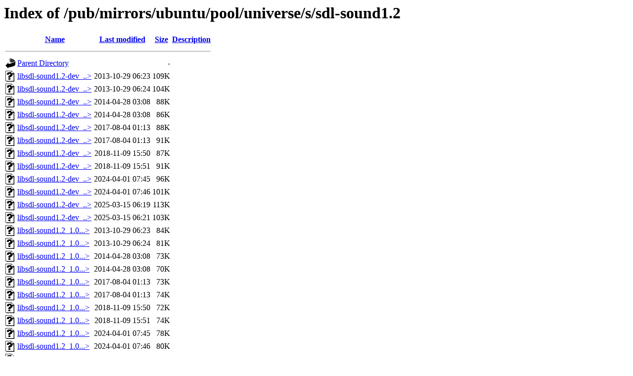

--- FILE ---
content_type: text/html;charset=ISO-8859-1
request_url: https://ftp.arnes.si/pub/mirrors/ubuntu/pool/universe/s/sdl-sound1.2/?C=N;O=A
body_size: 9773
content:
<!DOCTYPE HTML PUBLIC "-//W3C//DTD HTML 3.2 Final//EN">
<html>
 <head>
  <title>Index of /pub/mirrors/ubuntu/pool/universe/s/sdl-sound1.2</title>
 </head>
 <body>
<h1>Index of /pub/mirrors/ubuntu/pool/universe/s/sdl-sound1.2</h1>
  <table>
   <tr><th valign="top"><img src="/icons/blank.gif" alt="[ICO]"></th><th><a href="?C=N;O=D">Name</a></th><th><a href="?C=M;O=A">Last modified</a></th><th><a href="?C=S;O=A">Size</a></th><th><a href="?C=D;O=A">Description</a></th></tr>
   <tr><th colspan="5"><hr></th></tr>
<tr><td valign="top"><img src="/icons/back.gif" alt="[PARENTDIR]"></td><td><a href="/pub/mirrors/ubuntu/pool/universe/s/">Parent Directory</a>       </td><td>&nbsp;</td><td align="right">  - </td><td>&nbsp;</td></tr>
<tr><td valign="top"><img src="/icons/unknown.gif" alt="[   ]"></td><td><a href="libsdl-sound1.2-dev_1.0.3-7_amd64.deb">libsdl-sound1.2-dev_..&gt;</a></td><td align="right">2013-10-29 06:23  </td><td align="right">109K</td><td>&nbsp;</td></tr>
<tr><td valign="top"><img src="/icons/unknown.gif" alt="[   ]"></td><td><a href="libsdl-sound1.2-dev_1.0.3-7_i386.deb">libsdl-sound1.2-dev_..&gt;</a></td><td align="right">2013-10-29 06:24  </td><td align="right">104K</td><td>&nbsp;</td></tr>
<tr><td valign="top"><img src="/icons/unknown.gif" alt="[   ]"></td><td><a href="libsdl-sound1.2-dev_1.0.3-7build1_amd64.deb">libsdl-sound1.2-dev_..&gt;</a></td><td align="right">2014-04-28 03:08  </td><td align="right"> 88K</td><td>&nbsp;</td></tr>
<tr><td valign="top"><img src="/icons/unknown.gif" alt="[   ]"></td><td><a href="libsdl-sound1.2-dev_1.0.3-7build1_i386.deb">libsdl-sound1.2-dev_..&gt;</a></td><td align="right">2014-04-28 03:08  </td><td align="right"> 86K</td><td>&nbsp;</td></tr>
<tr><td valign="top"><img src="/icons/unknown.gif" alt="[   ]"></td><td><a href="libsdl-sound1.2-dev_1.0.3-8_amd64.deb">libsdl-sound1.2-dev_..&gt;</a></td><td align="right">2017-08-04 01:13  </td><td align="right"> 88K</td><td>&nbsp;</td></tr>
<tr><td valign="top"><img src="/icons/unknown.gif" alt="[   ]"></td><td><a href="libsdl-sound1.2-dev_1.0.3-8_i386.deb">libsdl-sound1.2-dev_..&gt;</a></td><td align="right">2017-08-04 01:13  </td><td align="right"> 91K</td><td>&nbsp;</td></tr>
<tr><td valign="top"><img src="/icons/unknown.gif" alt="[   ]"></td><td><a href="libsdl-sound1.2-dev_1.0.3-9_amd64.deb">libsdl-sound1.2-dev_..&gt;</a></td><td align="right">2018-11-09 15:50  </td><td align="right"> 87K</td><td>&nbsp;</td></tr>
<tr><td valign="top"><img src="/icons/unknown.gif" alt="[   ]"></td><td><a href="libsdl-sound1.2-dev_1.0.3-9_i386.deb">libsdl-sound1.2-dev_..&gt;</a></td><td align="right">2018-11-09 15:51  </td><td align="right"> 91K</td><td>&nbsp;</td></tr>
<tr><td valign="top"><img src="/icons/unknown.gif" alt="[   ]"></td><td><a href="libsdl-sound1.2-dev_1.0.3-9build3_amd64.deb">libsdl-sound1.2-dev_..&gt;</a></td><td align="right">2024-04-01 07:45  </td><td align="right"> 96K</td><td>&nbsp;</td></tr>
<tr><td valign="top"><img src="/icons/unknown.gif" alt="[   ]"></td><td><a href="libsdl-sound1.2-dev_1.0.3-9build3_i386.deb">libsdl-sound1.2-dev_..&gt;</a></td><td align="right">2024-04-01 07:46  </td><td align="right">101K</td><td>&nbsp;</td></tr>
<tr><td valign="top"><img src="/icons/unknown.gif" alt="[   ]"></td><td><a href="libsdl-sound1.2-dev_1.0.3-9build4_amd64.deb">libsdl-sound1.2-dev_..&gt;</a></td><td align="right">2025-03-15 06:19  </td><td align="right">113K</td><td>&nbsp;</td></tr>
<tr><td valign="top"><img src="/icons/unknown.gif" alt="[   ]"></td><td><a href="libsdl-sound1.2-dev_1.0.3-9build4_i386.deb">libsdl-sound1.2-dev_..&gt;</a></td><td align="right">2025-03-15 06:21  </td><td align="right">103K</td><td>&nbsp;</td></tr>
<tr><td valign="top"><img src="/icons/unknown.gif" alt="[   ]"></td><td><a href="libsdl-sound1.2_1.0.3-7_amd64.deb">libsdl-sound1.2_1.0...&gt;</a></td><td align="right">2013-10-29 06:23  </td><td align="right"> 84K</td><td>&nbsp;</td></tr>
<tr><td valign="top"><img src="/icons/unknown.gif" alt="[   ]"></td><td><a href="libsdl-sound1.2_1.0.3-7_i386.deb">libsdl-sound1.2_1.0...&gt;</a></td><td align="right">2013-10-29 06:24  </td><td align="right"> 81K</td><td>&nbsp;</td></tr>
<tr><td valign="top"><img src="/icons/unknown.gif" alt="[   ]"></td><td><a href="libsdl-sound1.2_1.0.3-7build1_amd64.deb">libsdl-sound1.2_1.0...&gt;</a></td><td align="right">2014-04-28 03:08  </td><td align="right"> 73K</td><td>&nbsp;</td></tr>
<tr><td valign="top"><img src="/icons/unknown.gif" alt="[   ]"></td><td><a href="libsdl-sound1.2_1.0.3-7build1_i386.deb">libsdl-sound1.2_1.0...&gt;</a></td><td align="right">2014-04-28 03:08  </td><td align="right"> 70K</td><td>&nbsp;</td></tr>
<tr><td valign="top"><img src="/icons/unknown.gif" alt="[   ]"></td><td><a href="libsdl-sound1.2_1.0.3-8_amd64.deb">libsdl-sound1.2_1.0...&gt;</a></td><td align="right">2017-08-04 01:13  </td><td align="right"> 73K</td><td>&nbsp;</td></tr>
<tr><td valign="top"><img src="/icons/unknown.gif" alt="[   ]"></td><td><a href="libsdl-sound1.2_1.0.3-8_i386.deb">libsdl-sound1.2_1.0...&gt;</a></td><td align="right">2017-08-04 01:13  </td><td align="right"> 74K</td><td>&nbsp;</td></tr>
<tr><td valign="top"><img src="/icons/unknown.gif" alt="[   ]"></td><td><a href="libsdl-sound1.2_1.0.3-9_amd64.deb">libsdl-sound1.2_1.0...&gt;</a></td><td align="right">2018-11-09 15:50  </td><td align="right"> 72K</td><td>&nbsp;</td></tr>
<tr><td valign="top"><img src="/icons/unknown.gif" alt="[   ]"></td><td><a href="libsdl-sound1.2_1.0.3-9_i386.deb">libsdl-sound1.2_1.0...&gt;</a></td><td align="right">2018-11-09 15:51  </td><td align="right"> 74K</td><td>&nbsp;</td></tr>
<tr><td valign="top"><img src="/icons/unknown.gif" alt="[   ]"></td><td><a href="libsdl-sound1.2_1.0.3-9build3_amd64.deb">libsdl-sound1.2_1.0...&gt;</a></td><td align="right">2024-04-01 07:45  </td><td align="right"> 78K</td><td>&nbsp;</td></tr>
<tr><td valign="top"><img src="/icons/unknown.gif" alt="[   ]"></td><td><a href="libsdl-sound1.2_1.0.3-9build3_i386.deb">libsdl-sound1.2_1.0...&gt;</a></td><td align="right">2024-04-01 07:46  </td><td align="right"> 80K</td><td>&nbsp;</td></tr>
<tr><td valign="top"><img src="/icons/unknown.gif" alt="[   ]"></td><td><a href="libsdl-sound1.2_1.0.3-9build4_amd64.deb">libsdl-sound1.2_1.0...&gt;</a></td><td align="right">2025-03-15 06:19  </td><td align="right"> 93K</td><td>&nbsp;</td></tr>
<tr><td valign="top"><img src="/icons/unknown.gif" alt="[   ]"></td><td><a href="libsdl-sound1.2_1.0.3-9build4_i386.deb">libsdl-sound1.2_1.0...&gt;</a></td><td align="right">2025-03-15 06:21  </td><td align="right"> 82K</td><td>&nbsp;</td></tr>
<tr><td valign="top"><img src="/icons/compressed.gif" alt="[   ]"></td><td><a href="sdl-sound1.2_1.0.3-7.debian.tar.gz">sdl-sound1.2_1.0.3-7..&gt;</a></td><td align="right">2013-10-29 06:23  </td><td align="right">6.6K</td><td>&nbsp;</td></tr>
<tr><td valign="top"><img src="/icons/text.gif" alt="[TXT]"></td><td><a href="sdl-sound1.2_1.0.3-7.dsc">sdl-sound1.2_1.0.3-7..&gt;</a></td><td align="right">2013-10-29 06:23  </td><td align="right">2.2K</td><td>&nbsp;</td></tr>
<tr><td valign="top"><img src="/icons/unknown.gif" alt="[   ]"></td><td><a href="sdl-sound1.2_1.0.3-7build1.debian.tar.xz">sdl-sound1.2_1.0.3-7..&gt;</a></td><td align="right">2014-04-28 03:08  </td><td align="right">6.3K</td><td>&nbsp;</td></tr>
<tr><td valign="top"><img src="/icons/text.gif" alt="[TXT]"></td><td><a href="sdl-sound1.2_1.0.3-7build1.dsc">sdl-sound1.2_1.0.3-7..&gt;</a></td><td align="right">2014-04-28 03:08  </td><td align="right">2.2K</td><td>&nbsp;</td></tr>
<tr><td valign="top"><img src="/icons/unknown.gif" alt="[   ]"></td><td><a href="sdl-sound1.2_1.0.3-8.debian.tar.xz">sdl-sound1.2_1.0.3-8..&gt;</a></td><td align="right">2017-08-04 01:13  </td><td align="right">6.3K</td><td>&nbsp;</td></tr>
<tr><td valign="top"><img src="/icons/text.gif" alt="[TXT]"></td><td><a href="sdl-sound1.2_1.0.3-8.dsc">sdl-sound1.2_1.0.3-8..&gt;</a></td><td align="right">2017-08-04 01:13  </td><td align="right">2.2K</td><td>&nbsp;</td></tr>
<tr><td valign="top"><img src="/icons/unknown.gif" alt="[   ]"></td><td><a href="sdl-sound1.2_1.0.3-9.debian.tar.xz">sdl-sound1.2_1.0.3-9..&gt;</a></td><td align="right">2018-11-09 08:53  </td><td align="right">6.5K</td><td>&nbsp;</td></tr>
<tr><td valign="top"><img src="/icons/text.gif" alt="[TXT]"></td><td><a href="sdl-sound1.2_1.0.3-9.dsc">sdl-sound1.2_1.0.3-9..&gt;</a></td><td align="right">2018-11-09 08:53  </td><td align="right">2.2K</td><td>&nbsp;</td></tr>
<tr><td valign="top"><img src="/icons/unknown.gif" alt="[   ]"></td><td><a href="sdl-sound1.2_1.0.3-9build3.debian.tar.xz">sdl-sound1.2_1.0.3-9..&gt;</a></td><td align="right">2024-04-01 06:41  </td><td align="right">6.7K</td><td>&nbsp;</td></tr>
<tr><td valign="top"><img src="/icons/text.gif" alt="[TXT]"></td><td><a href="sdl-sound1.2_1.0.3-9build3.dsc">sdl-sound1.2_1.0.3-9..&gt;</a></td><td align="right">2024-04-01 06:41  </td><td align="right">2.2K</td><td>&nbsp;</td></tr>
<tr><td valign="top"><img src="/icons/unknown.gif" alt="[   ]"></td><td><a href="sdl-sound1.2_1.0.3-9build4.debian.tar.xz">sdl-sound1.2_1.0.3-9..&gt;</a></td><td align="right">2025-03-15 06:18  </td><td align="right">6.7K</td><td>&nbsp;</td></tr>
<tr><td valign="top"><img src="/icons/text.gif" alt="[TXT]"></td><td><a href="sdl-sound1.2_1.0.3-9build4.dsc">sdl-sound1.2_1.0.3-9..&gt;</a></td><td align="right">2025-03-15 06:18  </td><td align="right">2.2K</td><td>&nbsp;</td></tr>
<tr><td valign="top"><img src="/icons/compressed.gif" alt="[   ]"></td><td><a href="sdl-sound1.2_1.0.3.orig.tar.gz">sdl-sound1.2_1.0.3.o..&gt;</a></td><td align="right">2012-05-01 01:44  </td><td align="right">1.1M</td><td>&nbsp;</td></tr>
   <tr><th colspan="5"><hr></th></tr>
</table>
</body></html>
